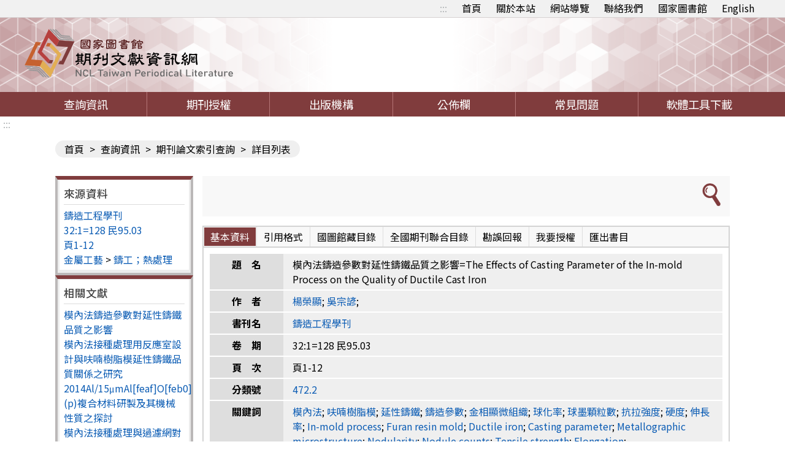

--- FILE ---
content_type: text/html;charset=UTF-8
request_url: https://tpl.ncl.edu.tw/NclService/JournalContentDetail?SysId=A06094403
body_size: 92049
content:







<!-- 當前項目地址 -->


<!doctype html>
<html
	lang="zh-Hant-TW">
<head>
<meta charset="UTF-8" name="viewport"
	content="width=device-width, initial-scale=1">
<meta http-equiv="Content-Type" content="text/html;charset=UTF-8">
<title>
		
		
			
			期刊篇目查詢-詳情
		
	</title>
<meta charset="UTF-8">
<meta http-equiv="X-UA-Compatible" content="ie=edge">
<meta name="viewport" content="width=device-width, initial-scale=1.0">
<link href='/NclService/headerImg?type=icon&path=main'
	rel='SHORTCUT ICON' />

<link rel="stylesheet" href='/NclService/css/style.css'>
<link rel="stylesheet" href='/NclService/css/RWD.css'>
<link rel="stylesheet" href='/NclService/css/general_rwd.css'>


<link rel="stylesheet" href='/NclService/css/general.css'>
<link rel="stylesheet" href='/NclService/css/slick/slick.css'>
<link rel="stylesheet" href='/NclService/css/slick/slick-theme.css'>
<style type="text/css">
/*-------------------- 無障礙::: ---------------------*/
	a.accessibility { color:#b1b4b6 !important; }
	
	a.accessibility {
		padding: 0 5px;
	}
	
	a.accessibility.to-main {
		opacity: 0;
	}
	
	a.accessibility.to-main:focus {
		opacity: 1;
	}
	.authorizeToNote {
	    color: red;
	}
</style>
<script  type="text/javascript"
	src='/NclService/js/plugin/jquery-3.5.0.min.js'></script>
	<script  type="text/javascript"
	src='/NclService/js/plugin/jquery-migrate-3.3.2.min.js'></script>
	<script  type="text/javascript"

	src='/NclService/js/plugin/jquery-ui-1.13.3.min.js'></script>
<script  type="text/javascript"
	src='/NclService/js/plugin/jquery-ui-timepicker-addon.js'></script>
<script  type="text/javascript"
	src='/NclService/js/plugin/jqcloud.min.js'></script>
<script  type="text/javascript"
	src='/NclService/js/plugin/jquery.form.js'></script>
<script  type="text/javascript"
	src='/NclService/js/plugin/jquery.validate.js'></script>
<script  type="text/javascript"
	src='/NclService/js/plugin/slick.min.js'></script>
<script  type="text/javascript"
	src='/NclService/js/toastr.min.js'></script>
<script  type="text/javascript"
	src='/NclService/js/slick.min.js'></script>




<!-- Global site tag (gtag.js) - Google Analytics -->
<script 
	src="https://www.googletagmanager.com/gtag/js?id=G-5YLF33NNRW"></script>
<script>
	window.dataLayer = window.dataLayer || [];
	function gtag() {
		dataLayer.push(arguments);
	}
	gtag('js', new Date());

	gtag('config', 'G-5YLF33NNRW');
</script>



<script  type="text/javascript" src='/NclService/js/style.js'></script>
<script  type="text/javascript" src='/NclService/js/util.js'></script>
<script   type="text/javascript" src='/NclService/js/land.js'></script>
<script  type="text/javascript"
	src='/NclService/js/fontawesome-all.js'></script>

<script  type="text/javascript"
	src='/NclService/template/js/validataForm.js'></script>
<script  type="text/javascript"
	src='/NclService/js/speechSynthesis.js'></script>
<script  type="text/javascript"
	src='/NclService/js/accessibility.js'></script>
<!-- 無障礙用 -->
<script>
	$(function(){
		//無障礙加入另開視窗文字
		var aArry = $('a[target=_blank]');
		var btnExtendSearchArry = $('button[onclick*="extendSearch"]');
		var aWindowOpenArry = $('a[onclick*="window.open"]');
		
		$(aArry).each(function(){
			var title = $(this).attr('title');
			$(this).attr('title',title + '(另開視窗)');
		});

		$(btnExtendSearchArry).each(function(){
			var title = $(this).attr('title');
			$(this).attr('title',title + '(另開視窗)');
		});

		$(aWindowOpenArry).each(function(){
			var title = $(this).attr('title');
			$(this).attr('title',title + '(另開視窗)');
		});

		//後分類隱藏
		if($('.classification').length==0)
	    	$('menu .classification-rwd').hide();
	});
		
</script>
	
</head>

<body>
	<noscript>
		<span>您的瀏覽器不支援或未開啟JavaScript功能，將無法正常使用本系統，請開啟瀏覽器JavaScript功能，以利系統順利執行。</span>
	</noscript>
	




	


<div class="important-text important-on" style='display:none' >
	<a href='javascript:void(0)' class='important-button button-on' title="返回">返回</a>
	<div class="light-box-table">
		
		
	</div>
</div>
	<div id="validDiv"></div>
	<span id='baseHref' style='display: none'>/NclService/</span>
	<input id='siteDateFormat' type='hidden' value="Minguo" />
	<header>
		



<div class="top-button">
	<div class="rwd-top-menu">
		<span><i class="fas fa-link"></i></span> <a href="javascript:void(0)" title="快速連結">快速連結</a>
	</div>
	<div class="fast-link">
		<a href='#altC' class="accessibility to-main" title="跳到主要內容" tabindex="1">跳到主要內容</a>
		<a href='#altU' class="accessibility" accesskey="U" id="altU" title="上方功能區塊" tabindex="2">:::</a>
		<a href="/NclService/" title="首頁">首頁</a>
		<a href="/NclService/aboutSite" title="關於本站">關於本站</a>
		<a href="/NclService/siteMap" title="網站導覽">網站導覽</a> <a
			href="mailto:nclper@ncl.edu.tw" title="聯絡我們" >聯絡我們</a> <a
			href="https://www.ncl.edu.tw/" target="_blank" title="國家圖書館">國家圖書館</a>
			
			
			
			<a href="/NclService/changeLang?lang=en" title="英文版">English</a>
			
			
			
	</div>
</div>
<div class="logo">
	<h1>
		<a href="/NclService/" title="回首頁"> <img
			src="/NclService/img/logo.svg" alt="期刊文獻網" />
		</a>
	</h1>
</div>
	</header>

	<menu>
		


<a href="javascript:void(0);" class="rwd-menu" > <img src="img/hamburger.png" alt="">
</a>


<a href="javascript:void(0);" class="classification-rwd" title="開啟查詢結果分析" >開啟查詢結果分析</a>



<ul>
	<li><a href="/NclService/" title="查詢資訊" >查詢資訊</a>
		<ul class="item">
			<li><a href="/NclService/JournalQuery" title="期刊論文索引（找篇目）" >期刊論文索引（找篇目）</a></li>
 			<li><a href="/NclService/nestedPage" title="指令檢索" >指令檢索</a></li>
			<li><a href="/NclService/journalguide" title="期刊指南（找期刊）" >期刊指南（找期刊）</a></li>
			<li><a href="/NclService/hongkongAndMacauJournalQuery/query" title="近代 (1853-1979年) 港澳華文期刊索引" >近代 (1853-1979年) 港澳華文期刊索引</a></li>
			<li><a href="/NclService/mainlandJournalQuery/query" title="漢學中心典藏大陸期刊論文索引" >漢學中心典藏大陸期刊論文索引</a></li>
			<li><a href="/NclService/chineseCultureQuery" title="中國文化研究論文目錄" >中國文化研究論文目錄</a></li>
			<li><a href="/NclService/journalBrowse" title="期刊瀏覽" >期刊瀏覽</a></li>
			<li><a href="/NclService/queryhistory" title="檢索歷程" >檢索歷程</a></li>
			
		</ul></li>
	<!-- 	<li><a href="/chineseCultureQuery">中國文化</a></li> -->
	<li><a href="/NclService/journalAuthority" title="期刊授權" >期刊授權</a></li>
	<li><a href="/NclService/publicationOrg" title="出版機構" >出版機構</a></li>
	<li><a href="/NclService/newsList" title="公佈欄" >公佈欄</a></li>
	<li><a href="/NclService/question" title="常見問題" >常見問題</a></li>
	<li><a href="/NclService/toolsDownload" title="軟體工具下載" >軟體工具下載</a></li>
</ul>

	</menu>

	<main class=''>
		<a href='#altC' class="accessibility" accesskey="C" id="altC" title="中央內容區塊">:::</a>
		
			







<div class="inner-page">
	<div class="breadcrumbs">
		
		
		

		<a href="/NclService/" title="首頁">首頁</a> &gt;  <a href="/NclService/JournalQuery" title="查詢資訊">查詢資訊</a>
		&gt; <a href="/NclService/JournalQuery" title="期刊論文索引查詢">期刊論文索引查詢</a> &gt;
		
		<span>詳目列表</span>
	</div>

	<div class="inner-page-content">
		<div class="classification">
			<a href="javascript:void(0);" class="classification-rwd" href="#">查詢結果分析</a>
			<div class="classification-rwd-box">
				<div class="classification-box">
					<p>來源資料</p>
					<ul>
						<li> <a href="JournalContent?q%5b0%5d.i=%e9%91%84%e9%80%a0%e5%b7%a5%e7%a8%8b%e5%ad%b8%e5%88%8a&q%5b0%5d.f=JT" target="_blank" title="鑄造工程學刊" title="鑄造工程學刊">鑄造工程學刊 </a></li>
						<li><a href="javascript:void(0);" title="32:1=128  民95.03" title="32:1=128  民95.03">32:1=128  民95.03</a></li>
						<li><a href="javascript:void(0);" title="頁1-12" title="頁1-12">頁1-12</a></li>

						<li>
								
									
									<a href="JournalContent?q%5b0%5d.i=472&q%5b0%5d.f=CC" title="金屬工藝">金屬工藝</a>
								
							>
							
									
									<a href="JournalContent?q%5b0%5d.i=472.2&q%5b0%5d.f=CC" title="鑄工；熱處理">鑄工；熱處理</a>
								
							</li>
					</ul>
				</div>
			</div>
			<div class="classification-rwd-box">
				<div class="classification-box">
					<p>相關文獻</p>
					<ul>
						
							<li><a
								href="/NclService/JournalContentDetail?SysId=A06094403" title="模內法鑄造參數對延性鑄鐵品質之影響">模內法鑄造參數對延性鑄鐵品質之影響</a></li>
						
							<li><a
								href="/NclService/JournalContentDetail?SysId=A08004848" title="模內法接種處理用反應室設計與呋喃樹脂模延性鑄鐵品質關係之研究">模內法接種處理用反應室設計與呋喃樹脂模延性鑄鐵品質關係之研究</a></li>
						
							<li><a
								href="/NclService/JournalContentDetail?SysId=A94022426" title="2014Al/15μmAl[feaf]O[feb0](p)複合材料研製及其機械性質之探討">2014Al/15μmAl[feaf]O[feb0](p)複合材料研製及其機械性質之探討</a></li>
						
							<li><a
								href="/NclService/JournalContentDetail?SysId=A08047391" title="模內法接種處理與過濾網對於呋喃樹脂模延性鑄鐵品質之影響">模內法接種處理與過濾網對於呋喃樹脂模延性鑄鐵品質之影響</a></li>
						
							<li><a
								href="/NclService/JournalContentDetail?SysId=A96004423" title="溫度對Al-4.2Wt%Cu/0.3μmAl[feaf]O[feb0](p)複合材料機械性質之影響">溫度對Al-4.2Wt%Cu/0.3μmAl[feaf]O[feb0](p)複合材料機械性質之影響</a></li>
						
							<li><a
								href="/NclService/JournalContentDetail?SysId=A96025524" title="溫度對Al-4.2Wt%Cu/0.3 μmAl[feaf]O[feb0]複合材料機械性質之影響">溫度對Al-4.2Wt%Cu/0.3 μmAl[feaf]O[feb0]複合材料機械性質之影響</a></li>
						
							<li><a
								href="/NclService/JournalContentDetail?SysId=A02020832" title="低錳鑄鋼之淬火-回火熱處理與機械性質的關係">低錳鑄鋼之淬火-回火熱處理與機械性質的關係</a></li>
						
							<li><a
								href="/NclService/JournalContentDetail?SysId=A95026783" title="聚酯/聚乙烯纖維集合體物性之探討">聚酯/聚乙烯纖維集合體物性之探討</a></li>
						
							<li><a
								href="/NclService/JournalContentDetail?SysId=A15001351" title="高溫淬火前持溫時間對ADI微觀組織及表面硬度之影響">高溫淬火前持溫時間對ADI微觀組織及表面硬度之影響</a></li>
						
							<li><a
								href="/NclService/JournalContentDetail?SysId=A04027182" title="模內法反應室設計與呋喃樹脂模球墨鑄鐵件品質之關係">模內法反應室設計與呋喃樹脂模球墨鑄鐵件品質之關係</a></li>
						
					</ul>
				</div>
			</div>
		</div>
		<div class="inquire-content data-content">
			
			<ul class="page-list">
				<li>
					<div class="list-content" style="flex-direction: row-reverse;">
						<div class="img-button">
							

							
							<a href="javascript:void(0);" class="light-btn light-extendQuery" title="延伸查詢"> <img
								src="img/magnifier.png" alt="延伸查詢">
							</a>
						</div>
					</div>
				</li>
			</ul>

			<div class="tab-module">
				<a class="tab-mobile-active" href="#" title="頁籤選單縮合">頁籤選單縮合</a>
				<ul class="tab-option">
					<li class="active"><a href="#" title="基本資料 tab">基本資料</a></li>
					<li class="link"><a class="light-btn light-apa" href="#"
						title="引用格式 tab">引用格式</a></li>
					<li class="link">
							
					<a
						href="https://aleweb.ncl.edu.tw/F?func=find-b&request=鑄造工程學刊&find_code=WTI&adjacent=Y&local_base=TOPSEM" 
						target="_blank" title="國圖館藏目錄" target="">國圖館藏目錄</a>
						
						
						</li>
					
					<li class="link"><a
						href="https://sticnet.stpi.narl.org.tw/unicatc/ttswebx?@0:0:1:unicatq!TI=%C5%B1%B3%79%A4%75%B5%7B%BE%C7%A5%5A"
						target="_blank" title="全國期刊聯合目錄" target="_blank">全國期刊聯合目錄</a></li>
					<li class="link"><a class="light-btn light-report" href="#"
						title="勘誤回報">勘誤回報</a></li>
					<li class="link"><a class="light-btn light-authorize" href="#"
						title="我要授權">我要授權</a></li>
					<li class="link"><a class="light-btn light-export" href="#"
						title="匯出書目">匯出書目</a></li>
				</ul>
				<div class="tab-boxs">
					<div class="tab-box">
						<table class="data-detail" cellpadding="0" cellspacing="0"
							summary="模內法鑄造參數對延性鑄鐵品質之影響">
							<tr>
								<th>題　名</th>
								 <td id="articleTitle">
								  
								   
								    模內法鑄造參數對延性鑄鐵品質之影響=The Effects of Casting Parameter of the In-mold Process on the Quality of Ductile Cast Iron
								   
								   
								 
							 </td>
							</tr>
							
							
							
							
							
							<tr>
								<th>作　者</th>
								<td id="authorName">
									
										
										<a href="JournalContent?q%5b0%5d.i=%e6%a5%8a%e6%a6%ae%e9%a1%af&q%5b0%5d.f=AU" title="楊榮顯">楊榮顯</a>;									
									
										
										<a href="JournalContent?q%5b0%5d.i=%e5%90%b3%e5%ae%97%e8%ab%ba&q%5b0%5d.f=AU" title="吳宗諺">吳宗諺</a>;									
								</td>
							</tr>
							
							
							

								
								<th>書刊名</th>
								<td id="journalName"><a href="JournalContent?q%5b0%5d.i=%e9%91%84%e9%80%a0%e5%b7%a5%e7%a8%8b%e5%ad%b8%e5%88%8a&q%5b0%5d.f=JT" title="鑄造工程學刊"> 鑄造工程學刊</a></td>
							</tr>

							
								<tr>
									<th>卷　期</th>
									<td>
									
											
											
									32:1=128  民95.03
											
											
											
											</td>
								</tr>
							
							
								<tr>
									<th>頁　次</th>
									<td>頁1-12</td>
								</tr>
							
							
							
							
							
							
								<tr>								
								
									<th>分類號</th>
									<td><a href="JournalContent?q%5b0%5d.i=472.2&q%5b0%5d.f=CC" title="472.2">472.2</a></td>
								</tr>
							
							
							
								<tr>
									<th>關鍵詞</th>
									<td>
										
										
											
											<a href="JournalContent?q%5b0%5d.i=%e6%a8%a1%e5%85%a7%e6%b3%95&q%5b0%5d.f=KW" title="模內法">模內法</a>;
										
											
											<a href="JournalContent?q%5b0%5d.i=%e5%91%8b%e5%96%83%e6%a8%b9%e8%84%82%e6%a8%a1&q%5b0%5d.f=KW" title="呋喃樹脂模">呋喃樹脂模</a>;
										
											
											<a href="JournalContent?q%5b0%5d.i=%e5%bb%b6%e6%80%a7%e9%91%84%e9%90%b5&q%5b0%5d.f=KW" title="延性鑄鐵">延性鑄鐵</a>;
										
											
											<a href="JournalContent?q%5b0%5d.i=%e9%91%84%e9%80%a0%e5%8f%83%e6%95%b8&q%5b0%5d.f=KW" title="鑄造參數">鑄造參數</a>;
										
											
											<a href="JournalContent?q%5b0%5d.i=%e9%87%91%e7%9b%b8%e9%a1%af%e5%be%ae%e7%b5%84%e7%b9%94&q%5b0%5d.f=KW" title="金相顯微組織">金相顯微組織</a>;
										
											
											<a href="JournalContent?q%5b0%5d.i=%e7%90%83%e5%8c%96%e7%8e%87&q%5b0%5d.f=KW" title="球化率">球化率</a>;
										
											
											<a href="JournalContent?q%5b0%5d.i=%e7%90%83%e5%a2%a8%e9%a1%86%e7%b2%92%e6%95%b8&q%5b0%5d.f=KW" title="球墨顆粒數">球墨顆粒數</a>;
										
											
											<a href="JournalContent?q%5b0%5d.i=%e6%8a%97%e6%8b%89%e5%bc%b7%e5%ba%a6&q%5b0%5d.f=KW" title="抗拉強度">抗拉強度</a>;
										
											
											<a href="JournalContent?q%5b0%5d.i=%e7%a1%ac%e5%ba%a6&q%5b0%5d.f=KW" title="硬度">硬度</a>;
										
											
											<a href="JournalContent?q%5b0%5d.i=%e4%bc%b8%e9%95%b7%e7%8e%87&q%5b0%5d.f=KW" title="伸長率">伸長率</a>;
										
										
											
											<a href="JournalContent?q%5b0%5d.i=In-mold+process&q%5b0%5d.f=KW" title="In-mold process">In-mold process</a>;
										
											
											<a href="JournalContent?q%5b0%5d.i=Furan+resin+mold&q%5b0%5d.f=KW" title="Furan resin mold">Furan resin mold</a>;
										
											
											<a href="JournalContent?q%5b0%5d.i=Ductile+iron&q%5b0%5d.f=KW" title="Ductile iron">Ductile iron</a>;
										
											
											<a href="JournalContent?q%5b0%5d.i=Casting+parameter&q%5b0%5d.f=KW" title="Casting parameter">Casting parameter</a>;
										
											
											<a href="JournalContent?q%5b0%5d.i=Metallographic+microstructure&q%5b0%5d.f=KW" title="Metallographic microstructure">Metallographic microstructure</a>;
										
											
											<a href="JournalContent?q%5b0%5d.i=Nodularity&q%5b0%5d.f=KW" title="Nodularity">Nodularity</a>;
										
											
											<a href="JournalContent?q%5b0%5d.i=Nodule+counts&q%5b0%5d.f=KW" title="Nodule counts">Nodule counts</a>;
										
											
											<a href="JournalContent?q%5b0%5d.i=Tensile+strength&q%5b0%5d.f=KW" title="Tensile strength">Tensile strength</a>;
										
											
											<a href="JournalContent?q%5b0%5d.i=Elongation&q%5b0%5d.f=KW" title="Elongation">Elongation</a>;
										
									</td>
								</tr>
							
							
							
								<tr>
									<th>語　文</th>
									<td>中文(Chinese)</td>
								</tr>
							
														
							
							
							
							
						</table>
					</div>
				</div>
			</div>
			
			<div class="tab-module">
				<a class="tab-mobile-active" href="#" title="頁籤選單縮合">頁籤選單縮合</a>
				<ul class="tab-option">
					<li class="active"><a href="#" title="推文 tab">推文</a></li>
					<li><a href="#" title="引用網址">引用網址</a></li>
					<li><a href="#" title="引用嵌入語法 tab" target="_blank">引用嵌入語法</a></li>
				</ul>
				<div class="tab-boxs">
					<div class="tab-box">
						<ul class="no-setting">

							<li><a href="javascript:void(0);" 
								onclick="window.open('https://lineit.line.me/share/ui?url='.concat(encodeURIComponent(location.href)),'',config='width=750,height=500');" title="Line">Line</a></li>
							<li><a href="javascript:void(0);" 
								onclick="window.open('https://www.facebook.com/share.php?u=' .concat(encodeURIComponent(location.href)),'',config='width=750,height=500');" title="FB">FB</a></li>
							<li><a href="javascript:void(0);" 
								onclick="window.open('https://www.google.com/bookmarks/mark?op=edit&amp;bkmk='.concat(encodeURIComponent(location.href))+'&amp;title=模內法鑄造參數對延性鑄鐵品質之影響','',config='width=750,height=500');" title="Google bookmarks">
								Google bookmarks</a></li>
						</ul>
					</div>
					<div class="tab-box">
						
						<div class="embed">
							<span>本文的引用網址：</span> <label for="referenceUrl"></label> <input
								id="referenceUrl" type="text" readonly title="引用網址"
								value="https://tpl.ncl.edu.tw/NclService/JournalContentDetail?SysId=A06094403" />
							<button type="button" class="btn"
								onclick="copy(document.getElementById('referenceUrl'));"
								title="複製引用網址">複製引用網址</button>
						</div>
					</div>
					<div class="tab-box">
						
						<div class="embed">
							<span>本文的引用網址：</span> <label for="referenceHtml"></label> <input
								id="referenceHtml" type="text" readonly title="引用網址"
								value="&lt;a href='https://tpl.ncl.edu.tw/NclService/JournalContentDetail?SysId=A06094403'&gt;期刊文獻網&lt;/a&gt;" />
							<button type="button"
								onclick="copy(document.getElementById('referenceHtml'));"
								class="btn" title="複製引用網址">複製引用網址</button>
						</div>
					</div>
				</div>
			</div>
		</div>
	</div>
</div>
<script>
	function copy(_this)
	{
		 _this.select();
		 document.execCommand("copy");
	}
	
	function changeDetail(_this)
	{
		location.href="/NclService/JournalContentDetail?page="+$(_this).val()+"&pageSize=&orderField=&orderType=&directQuery=false&nestedSearch=false";
	}
	$('.light-authorize').click(
			function(e) {
					var BatchText = '0005914814';
							var htmlTemp = '<tr><th>1</th><th>'
									+ '模內法鑄造參數對延性鑄鐵品質之影響'
									+ '</th><th>'
									+ '鑄造工程學刊'
									+ '</th><th>'
									+ '32:1=128  民95.03'
									+ '</th><th>'
									+ '楊榮顯、吳宗諺'
									+ '</th></tr>';
						
					$(".text-color-red")
							.html("您選擇了 1 筆資料");
					$("#authorizeNumber").html(
							"申請授權筆數 1 筆")
					$("#xml_id").val(BatchText);
					$("#sysId").val(BatchText);
					$("#authorizeData").html(
							'<tr><th>編號</th>' + '<th>題　名</th>' + '<th>書刊名</th>'
									+ '<th>卷期</th>' + '<th>作者</th></tr>'
									+ htmlTemp)

			});
	$('.light-export').click(
			function(e) {
				var BatchText = '0005914814';

				$("#xml_id").val(BatchText);
				$("#sysId").val(BatchText);
			});
	function send() {
		$("#authorizeDisagree").click()
		$("#authorizeData").find("th").css({
			"white-space" : "nowrap"
		})
	}
	function alewebsearch(journalName) {
		$.ajax({
			url : "/NclService/alewebsearch?journalName=" + journalName,
			type : "get",
			contentType : false,
			processData : false,
			success : function(data) {
				if (data.status == "ok") {
					window.open(data.returnUrl); 
				} else {
				}
			}
        });
	}
</script>
		
	</main>
	<footer>
		<a href='#altZ' class="accessibility" accesskey="Z" id="altZ" title="頁尾內容資料呈現">:::</a>
		



<div class="footer-logo">
	<img src="/NclService/img/footer-logo.png" alt="NCLLOGO">
</div>
<div class="footer-text">
	<div class="img-link">
		<a href="https://www.youtube.com/channel/UC1ZTP3hdBYdkBsssZzVZPfA"
			target="_blank" title="youtube"> <img
			src="/NclService/img/footer-icon-3.png" alt="youtube">
		</a> <a href="https://www.facebook.com/ncl.tw/?ref=hl" target="_blank"
			title="facebook"> <img
			src="/NclService/img/footer-icon-4.png" alt="facebook">
		</a> 
	</div>
	<div class="text-link">
		<a href="/NclService/privacy"
			title="隱私權保護政策">隱私權保護政策</a> <a
			href="/NclService/infoSecurity"
			title="資訊安全政策">資訊安全政策</a> <a
			href="/NclService/govOpenData"
			title="政府網站資料開放宣告">政府網站資料開放宣告</a> <a
			href="/NclService/servicePhone"
			title="服務電話">服務電話</a> <a
			href="/NclService/copyrightStatement"
			title="版權聲明">版權聲明</a>
	</div>
	<ul>
		<li>本館地址：100201臺北市中正區中山南路20號</li>
		<li>總機：(02)2361-9132</li>
		<li>傳真：(02)2311-0155</li>
		<li>國家圖書館著作權聲明 © All rights reserved.</li>
		<li></li>
	</ul>
	<a
			href="https://accessibility.moda.gov.tw"
			title="無障礙標章"> <img src="/NclService/img/AccessA.jpg"
			width="88" height="31" alt="無障礙標章">
		</a>
</div>
<div class="footer-QR">
	<img src="/NclService/img/footer-QRCODE.png"
		alt="期刊文獻網 QR Code">
</div>

	</footer>
</body>
</html>
<!-- 匯出查詢結果彈出視窗 start -->
<div class="light-box light-promote-box" box-width="700">
	<div style="width: 700px;">
		<div class="title">
			<span>推廣本站</span>
			<button type="button" class="close" title="關閉引用格式彈出視窗">關閉引用格式彈出視窗</button>
		</div>
		<div class="content">
			<div class="tab-box">
				
				<div class="embed">
					<a href='https://tpl.ncl.edu.tw/NclService'><img src='https://tpl.ncl.edu.tw/NclService/img/logo.svg' alt="期刊文獻網"></a>
					    </br> <span>本文的引用網址：</span> <input id="referenceHtml" type="text" readonly title="引用網址"
						value="&lt;a href='https://tpl.ncl.edu.tw/NclService'&gt;&lt;img src='https://tpl.ncl.edu.tw/NclService/img/logo.svg' alt='期刊文獻網'   title='期刊文獻網'&gt;&lt;/a&gt;" />
				</div>
			</div>
		</div>
		<div class="box-btns">
			<button type="button" class="btn close" title="關閉引用格式彈出視窗">關閉視窗</button>
		</div>
	</div>
</div>

	<form id="journalContextExportForm" name="journalContextExportForm" action="/NclService/JournalContentExport" method="POST" onsubmit="return checkRegistration()">
		<input id="xml_id" name="xml_id" type="hidden" value=""/>
		<div class="light-box light-export-box" box-width="400">
			<div>
				<div class="title">
					<span>匯出查詢結果</span>
					<button type="button" class="close" title="關閉引用格式彈出視窗">關閉引用格式彈出視窗</button>
				</div>
				<div class="content">
					<p class="text-color-red"></p>
					<div class="fill-data">
						<label for="export-item">排序：</label>
						<select id="export-item" name="orderTypeAndorderDirection">
							<option value="MainTitle_sort#asc">篇名(升冪)</option>
							<option value="AuthorName_sort#asc">作者(升冪)</option>
							<option value="JournalName_sort#asc">刊名(升冪)</option>
							<option value="PublicationDate_sort#asc">出版年月(升冪)</option>
							<option value="MainTitle_sort#desc">篇名(降冪)</option>
							<option value="AuthorName_sort#desc">作者(降冪)</option>
							<option value="JournalName_sort#desc">刊名(降冪)</option>
							<option value="PublicationDate_sort#desc">出版年月(降冪)</option>
						</select>
					</div>
					<div class="fill-data">
						<label for="item-type">欄位格式：</label> <select name="item-type"
							id="item-type"
							onchange="$('.item-type-options').css('display', parseInt($('#item-type').val()) === 2 ? 'flex' : 'none');
					if(parseInt($('#item-type').val())===2)$('#referenceBib').val('');">
							<option value="1">請選擇</option>
							<option value="2">選擇欄位</option>
						</select>
					</div>

					<div class="fill-data item-type-options">
						<label class="check-box" for="titleCheck1"> 
							<input id="titleCheck1" name="titleCheck" type="checkbox" value="true" checked="checked"/><input type="hidden" name="_titleCheck" value="on"/>
						 	<span>篇名</span>
						</label> 
						<label class="check-box" for="authorCheck1"> 
							<input id="authorCheck1" name="authorCheck" type="checkbox" value="true" checked="checked"/><input type="hidden" name="_authorCheck" value="on"/> 
							<span>作者</span>
						</label> 
						<label class="check-box" for="journalNameCheck1"> 
							<input id="journalNameCheck1" name="journalNameCheck" type="checkbox" value="true" checked="checked"/><input type="hidden" name="_journalNameCheck" value="on"/> 
							<span>刊名</span>
						</label> 
						<label class="check-box" for="volumeCheck1"> 
							<input id="volumeCheck1" name="volumeCheck" type="checkbox" value="true" checked="checked"/><input type="hidden" name="_volumeCheck" value="on"/> 
							<span>卷期</span>
						</label> 
						<label class="check-box" for="publicationDateCheck1"> 
							<input id="publicationDateCheck1" name="publicationDateCheck" type="checkbox" value="true" checked="checked"/><input type="hidden" name="_publicationDateCheck" value="on"/> 
							<span>出版年月</span>
						</label> 
						<label class="check-box" for="pageNoCheck1"> 
							<input id="pageNoCheck1" name="pageNoCheck" type="checkbox" value="true" checked="checked"/><input type="hidden" name="_pageNoCheck" value="on"/> 
							<span>頁　次</span>
						</label> 
						<label class="check-box" for="langCheck1"> 
							<input id="langCheck1" name="langCheck" type="checkbox" value="true" checked="checked"/><input type="hidden" name="_langCheck" value="on"/> 
							<span>資料語文</span>
						</label> 
						<label class="check-box" for="contentCheck1"> 
							<input id="contentCheck1" name="contentCheck" type="checkbox" value="true" checked="checked"/><input type="hidden" name="_contentCheck" value="on"/> 
							<span>內容註</span>
						</label> 
						<label class="check-box" for="keywordsCheck1"> 
							<input id="keywordsCheck1" name="keywordsCheck" type="checkbox" value="true" checked="checked"/><input type="hidden" name="_keywordsCheck" value="on"/> 
							<span>關鍵詞</span>
						</label> 
						<label class="check-box" for="chiSummaryCheck1"> 
							<input id="chiSummaryCheck1" name="chiSummaryCheck" type="checkbox" value="true" checked="checked"/><input type="hidden" name="_chiSummaryCheck" value="on"/> 
							<span>中文摘要</span>
						</label> 
						<label class="check-box" for="engSummaryCheck1"> 
							<input id="engSummaryCheck1" name="engSummaryCheck" type="checkbox" value="true" checked="checked"/><input type="hidden" name="_engSummaryCheck" value="on"/> 
							<span>英文摘要</span>
						</label> 
						<label class="check-box" for="newElecDocCheck1">  
							<input id="newElecDocCheck1" name="newElecDocCheck" type="checkbox" value="true" checked="checked"/><input type="hidden" name="_newElecDocCheck" value="on"/> 
							<span>全文連結</span>
						</label>
					</div>
					<div class="fill-data">
						<label for="exportType">輸出格式：</label>
						<select id="exportType" name="exportType" onchange="$(&#39;#referenceBib&#39;).val(&#39;&#39;);$(&#39;#item-type&#39;).val(&#39;2&#39;);$(&#39;#item-type&#39;).change();">
							<option value="">請選擇</option>
							<option value="TXT">TXT</option>
							<option value="CSV">CSV</option>
							<option value="ENDNOTE">ENDNOTE</option>
							<option value="REFWORKS">REFWORKS</option>
							<option value="ODS">ODS</option>
						</select>
					</div>
					<div class="fill-data">
						<label for="referenceBib">參考書目：</label>
						<select id="referenceBib" name="referenceBib" onchange="$(&#39;#exportType&#39;).val(&#39;&#39;);$(&#39;#item-type&#39;).val(&#39;1&#39;);$(&#39;#item-type&#39;).change();">
							<option value="">請選擇</option>
							<option value="APA">APA</option>
							<option value="Chichago">Chichago</option>
							<option value="MLA">MLA</option>
						</select>
					</div>
				</div>
				<div class="box-btns">
					<button type="button" class="btn close" title="關閉匯出查詢結果彈出視窗">關閉</button>
					<button type="submit" class="btn" title="確認送出匯出查詢結果表單">確定</button>
				</div>
			</div>
		</div>
	<div>
<input type="hidden" name="_csrf" value="d77bed94-9aca-49f6-9aba-029603df35e9" />
</div></form>
	<script>
	function checkRegistration()
	{
		var referenceBib=$("#referenceBib").val();
		var exportType=$("#exportType").val();
		if(exportType=='' && referenceBib=='' )
		{
			alert('請選擇輸出格式或是參考書目');
			return false;
			
		}
		var length=$(".item-type-options").find("input[type=checkbox]:checked").length;
		if(exportType!='' && length==0)
		{
			alert('請選擇欄位格式');
			return false;
			
		}
		return true;
		
		
	}
	</script>



<!-- 中國文化 匯出查詢彈出視窗 start -->

<!-- 中國文化 匯出查詢彈出視窗 end -->

<!-- 同意授權彈出視窗 start -->
<div class="light-box light-authorize-box" box-width="400">
	<div>
		<div class="title">
			<span>我願授權</span>
			<button type="button" class="close" title="關閉引用格式彈出視窗">關閉引用格式彈出視窗</button>
		</div>
		<div class="content">
			<p>我同意授權國家圖書館將本人著作予以進行數位化典藏、重製、透過網路公開傳輸、授權讀者下載、列印等行為。</p>

		</div>
		<div class="box-btns">
			<button id="authorizeAgree" type="button" onclick="send()"
				class="btn light-btn light-letterOfAuthorization" title="確定同意授權">確定</button>
			<button id="authorizeDisagree" type="button" class="btn close"
				title="取消同意授權">取消</button>
		</div>
	</div>
</div>
<!-- 同意授權彈出視窗 end -->

<!-- 授權同意書 start -->
<form id="personalAgreeForm" name="personalAgreeForm" action="/NclService/JournalContentDetail?SysId=A06094403" method="post" enctype="multipart/form-data">
	<div class="light-box light-letterOfAuthorization-box" box-width="700">
		<div style="width: 700px;">
			<div class="title">
				<span>我願授權</span>
				<button type="button" class="close" title="關閉引用格式彈出視窗">關閉引用格式彈出視窗</button>
			</div>
			<div class="content">
				<p>當您簽署個人著作授權同意書時，表示您已閱讀、瞭解本同意書之所有內容。並保證同意書上所列之論文為本人自行創作，有權依本授權同意書內容進行各項授權，且擔保未侵害任何第三人之智慧財產權。</p>
				<p>個人著作授權</p>
				<hr>
				<p id="authorizeNumber"></p>
				<table class="data-detail" cellpadding="0px" cellspacing="2px"
					summary="個人著作授權同意書">
					<tbody id="authorizeData">
					</tbody>
				</table>
				<label for="sysId"> <input id="sysId" name="sysId"
					style="display: none;">
				</label>
				<p>(* 表示必備欄位)</p>
				<div>
					<label for="name">* 姓名：</label> <input id="name" name="name" type="text" value=""/>
				</div>
				<div>
					<label for="phone">* 電話：</label> <input id="phone" name="phone" type="text" value=""/>
				</div>
				<div>
					<label for="email">* 電子郵件：</label> <input id="email" name="email" type="text" value=""/>請確實填寫Email
				</div>
				<div>
					<label for="description">備註：</label> <input id="description" name="description" type="text" value=""/>
				</div>
				<div>
					<label for="upload">上傳檔案：</label> <input id="upload" name="upload" type="file" value=""/>可上傳個人著作之檔案
				</div>
				<p class="authorizeToNote">※上傳檔名請使用"英文大小寫"或"數字"</p>
				<br>
				<div>
					輸入您在下圖中看到的字元
				
					



<div>
	
	
		<label>* 驗證碼：
		<input id="codeNumber" name="validataInput" title="驗證碼" 
			placeholder="" /> 
		</label>
	
		<a
		href="javascript:void(0);" class="verify-img"
		title='驗證碼'> <img
		alt=""
		src='/NclService/validata/image' class="randImage">
	</a> <a class="voice" href="javascript:void(0)"
		title='播放語音驗證碼'
		onclick="playValid('/NclService/validata/getRand', '');">
		<img style='width: 5%'
		src='/NclService/template/img/sound.svg'
		alt='播放語音驗證碼圖片' />
	</a> <br/><a class="refresh" title='重新產生驗證碼'
		href="javascript:void(0);"
		onclick="loadimage2('/NclService/validata/image', '/NclService/validata/getRand');">
		<img style='width: 5%'
		src='/NclService/template/img/Renew.svg' alt="" /> 重新產生驗證碼
	</a>

</div>
<script type="text/javascript"
	src='/NclService/template/js/validata.js'></script>
				</div>
			</div>
			<div class="box-btns">
				<button id="closeAgree" type="button" class="btn close"
					title="取消同意授權">取消</button>
				<button type="button" onclick="saveAuthorize()" class="btn"
					title="確定同意授權">確定</button>
			</div>
		</div>
	</div>
	<script>
		function saveAuthorize(e) {
			var temp = new FormData($("#personalAgreeForm")[0]);
// 			if ($("#name").val() != "" && $("#phone").val() != ""
// 					&& $("#email").val() != "" && $("#codeNumber").val() != "") {
				$.ajax({
					url : "/NclService/personalAgree",
					type : "post",
					data : temp,
					contentType : false,
					processData : false,
					success : function(data) {
						var status = data.status;
						var message = data.message;
						if (status == "fail") {
							$(".refresh").trigger('click');
							alert(message)
							$("#upload").val("");
						} else {
							$("#closeAgree").click();
							alert("授權申請成功");
							$(".refresh").trigger('click');
							
						}
					}
				});
// 			}
		}
	</script>
<div>
<input type="hidden" name="_csrf" value="d77bed94-9aca-49f6-9aba-029603df35e9" />
</div></form>

<!-- 授權同意書 end -->


	<div class="light-box light-apa-box" box-width="700">
		<div style="width: 700px;">
			<div class="title">
				<span>引用格式</span>
				<button type="button" class="close" title="關閉引用格式彈出視窗">關閉引用格式彈出視窗</button>
			</div>
			<div class="content">
				<ul>
					<li>
						<p class="text-strong">APA Style：</p>
						<p class="font-size-s">楊榮顯、吳宗諺 (2006) 。模內法鑄造參數對延性鑄鐵品質之影響。鑄造工程學刊，1-12。</p>
					</li>
					<li>
						<p class="text-strong">Chicago Style：</p>
						<p class="font-size-s">楊榮顯、吳宗諺 。〈模內法鑄造參數對延性鑄鐵品質之影響〉。《鑄造工程學刊》32:1=128  民95.03 :1-12。</p>
					</li>
					<li>
						<p class="text-strong">MLA Style：</p>
						<p class="font-size-s">楊榮顯、吳宗諺。〈模內法鑄造參數對延性鑄鐵品質之影響〉。《鑄造工程學刊》，32:1=128  民95.03，頁1-12。</p>
					</li>
				</ul>
			</div>
			<div class="box-btns">
				<button type="button" class="btn close" title="關閉引用格式彈出視窗">關閉視窗</button>
			</div>
		</div>
	</div>

	<form id="errorReportForm" name="errorReportForm" action="/NclService/errorReport" method="POST">
		<div class="light-box light-report-box" box-width="550">
			<div style="width: 550px;">
				<div class="title">
					<span>勘誤回報</span>
					<button type="button" class="close" title="關閉引用格式彈出視窗">關閉引用格式彈出視窗</button>
				</div>
				<div class="content">
					<p class="font-size-s text-color-red">為維護整個期刊文獻網資料之正確性，請將需更新的欄位資料填妥，按下寄出，我們會盡速為您處理。</p>
					<p>* 表示必備欄位</p>
					<div class="fill-data">
						<label for="errorReportName">* 姓名：</label>
						<input id="errorReportName" name="name" type="text" value=""/>
					</div>
					<div class="fill-data">
						<label for="errorReportEmail">* Email：</label>
						<input id="errorReportEmail" name="email" type="text" value=""/>
					</div>
					<div class="fill-data">
						<label for="errorReportPhone">* 電話：</label>
						<input id="errorReportPhone" name="phone" type="text" value=""/>
					</div>

					<p class="text-strong">修正的欄位資料</p>
					<table class="data-detail" cellpadding="0" cellspacing="0"
						summary="勘誤回報修正的欄位資料">
						<tbody>
							<tr>
								<th>系統編號</th>
								<td>0005914814</td>
								<input id="xmlId" name="xmlId" value="0005914814" type="hidden" value=""/>
							</tr>
							<tr>
								<th>刊名</th>
								<td>鑄造工程學刊</td>
							</tr>
							<tr>
								<th>主要題名</th>
								<td>模內法鑄造參數對延性鑄鐵品質之影響</td>
							</tr>
						</tbody>
					</table>

					<div class="fill-data">
						<label for="reportContent">* 錯誤描述：</label>
						<textarea id="reportContent" name="reportContent">
</textarea>
					</div>
					<div class="fill-data">
						



<div>
	
	
		<label>* 驗證碼：
		<input id="codeNumber" name="validataInput" title="驗證碼" 
			placeholder="" /> 
		</label>
	
		<a
		href="javascript:void(0);" class="verify-img"
		title='驗證碼'> <img
		alt=""
		src='/NclService/validata/image' class="randImage">
	</a> <a class="voice" href="javascript:void(0)"
		title='播放語音驗證碼'
		onclick="playValid('/NclService/validata/getRand', '');">
		<img style='width: 5%'
		src='/NclService/template/img/sound.svg'
		alt='播放語音驗證碼圖片' />
	</a> <br/><a class="refresh" title='重新產生驗證碼'
		href="javascript:void(0);"
		onclick="loadimage2('/NclService/validata/image', '/NclService/validata/getRand');">
		<img style='width: 5%'
		src='/NclService/template/img/Renew.svg' alt="" /> 重新產生驗證碼
	</a>

</div>
<script type="text/javascript"
	src='/NclService/template/js/validata.js'></script>
					</div>	
				</div>
				<div class="box-btns">
					<button type="button" class="btn close" title="關閉引用格式彈出視窗">關閉視窗</button>
					<button type="button" onclick="report();" class="btn"
						title="送出勘誤回報表單">送出</button>
				</div>
			</div>
		</div>
		<script>
			function report(e) {

				var form = $("form[name='errorReportForm']");
				var options = {
					url : '/NclService/errorReport',
					type : 'POST',
					dataType : "json",
					success : function(json) {
						var status = json.status;
						var message = json.message;
						alert(message);
						if (status == 'ok') {
							$('.light-report-box').css('display', 'none');
							$(".refresh").trigger('click');
						} else {
							$(".refresh").trigger('click');
						}

					}
				}
				form.ajaxSubmit(options);
			}
		</script>
	<div>
<input type="hidden" name="_csrf" value="d77bed94-9aca-49f6-9aba-029603df35e9" />
</div></form>


<div class="light-box light-apa-box" box-width="700">
	<div style="width: 700px;">
		<div class="title">
			<span>引用格式</span>
			<button type="button" class="close" title="關閉引用格式彈出視窗">關閉引用格式彈出視窗</button>
		</div>
		<div class="content">
			<ul>
				<li>
					<p class="text-strong">APA Style：</p>
					<p class="font-size-s">楊榮顯、吳宗諺 (2006) 。模內法鑄造參數對延性鑄鐵品質之影響。鑄造工程學刊，1-12。</p>
				</li>
				<li>
					<p class="text-strong">Chicago Style：</p>
					<p class="font-size-s">楊榮顯、吳宗諺 。〈模內法鑄造參數對延性鑄鐵品質之影響〉。《鑄造工程學刊》32:1=128  民95.03 :1-12。</p>
				</li>
				<li>
					<p class="text-strong">MLA Style：</p>
					<p class="font-size-s">楊榮顯、吳宗諺。〈模內法鑄造參數對延性鑄鐵品質之影響〉。《鑄造工程學刊》，32:1=128  民95.03，頁1-12。</p>
				</li>
			</ul>
		</div>
		<div class="box-btns">
			<button type="button" class="btn close" title="關閉引用格式彈出視窗">關閉視窗</button>
		</div>
	</div>
</div>


<div class="light-box light-otherlink-box" box-width="700">
	<div style="width: 700px;">
		<div class="title">
			<span>臺灣人文及社會科學引文索引資料庫</span>
			<button type="button" class="close" title="關閉引用格式彈出視窗">關閉引用格式彈出視窗</button>
		</div>
		<div class="content">
			<div class="tab-box">



				<div class="embed">
					<a href="http://192.83.186.15" target="_blank"><img
						src="http://tci.ncl.edu.tw/gs32/thssjcncl/image/promote.gif"
						alt="臺灣人文及社會科學引文索引資料庫" title="臺灣人文及社會科學引文索引資料庫"></a> <br>
					<!DOCTYPE html PUBLIC "-//W3C//DTD XHTML 1.0 Transitional//EN" "http://www.w3.org/TR/xhtml1/DTD/xhtml1-transitional.dtd">
					<html xmlns="http://www.w3.org/1999/xhtml">
<head>
<meta http-equiv="Content-Type" content="text/html; charset=utf8" />
<title>臺灣人文及社會科學引文索引資料庫</title>

</head>
<body>

	<script>
		function newsearch() {
			ncls = document.getElementById("nclsearch").value;
			if (ncls == "") {
				alert("請輸入搜尋關鍵字");
				document.getElementById("nclsearch").focus();
			} else {
				ncls = encodeURI(ncls);
				window
						.open("http://tci.ncl.edu.tw/cgi-bin/gs32/gsweb.cgi?o=d&gourl=/cgi-bin/gs32/gsweb.cgi/tcisearch_opt1_search?s=%22"
								+ ncls + "%22.&searchmode=basic");
			}
		}
		function keypresssearch(event, msg) {
			evt = event || window.event;
			var code = evt.keyCode
			if (code == 13) {
				ncls = document.getElementById("nclsearch").value;
				if (ncls) {
					ncls = encodeURI(ncls);
					window
							.open("http://tci.ncl.edu.tw/cgi-bin/gs32/gsweb.cgi?o=d&gourl=/cgi-bin/gs32/gsweb.cgi/tcisearch_opt1_search?s=%22"
									+ ncls + "%22.&searchmode=basic");
				} else {
					alert("請輸入搜尋關鍵字");
					document.getElementById("nclsearch").focus();
				}
			}
		}
	</script>
	<p align="center"
		style="border: 1px solid #C0C0C0; padding: 3px; width: 230px; padding: 5px 5px 5px 5px">
		<label for="nclsearch"> <input type=text id="nclsearch"
			name="nclsearch" style="width: 150px;"
			onclick="keypresssearch(event,'123')"
			onkeypress="keypresssearch(event,'123')" align="absmiddle"></label> <input
			value="查詢" type="button" onclick="newsearch()"
			onkeypress="newsearch()"
			style="border: 1px solid #C0C0C0; background-color: #CCCCCC;"
			align="absmiddle">

	</p>

</body>
					</html>

				</div>
			</div>
		</div>
		<div class="box-btns">
			<button type="button" class="btn close" title="關閉引用格式彈出視窗">關閉視窗</button>
		</div>
	</div>
</div>





<!-- 臺灣期刊論文索引系統系統簡介彈出視窗 start -->
<div class="light-box light-extendQuery-box" box-width="700">
	<input type="hidden" name="extendquerytitle" /> <input type="hidden"
		name="extendqueryauthor" /> <input type="hidden"
		name="extendquerymaintitle" />
	<div>
		<div class="title">
			<span>延伸查詢</span>
			<button type="button" class="close" title="關閉引用格式彈出視窗">關閉引用格式彈出視窗</button>
		</div>
		<div class="content">
			<select name="extendquerytype" title="選擇查詢總類">
				<option value="author">以作者查詢</option>
				<option value="title">以刊名查詢</option>
				<option value="maintitle">以篇名查詢</option>
			</select>
		</div>
		<div class="content querycontent">
			<select name="title" style="display: none;" title="以刊名查詢">
				<option
					value="https://aleweb.ncl.edu.tw/F/?func=find-b&request=[刊名]">
					國家圖書館館藏</option>
				<option value="https://scholar.google.com.tw/scholar?q=[刊名]">
					館外資源：Google Scholar</option>
			</select> <select name="author" style="display: none;" title="以作者查詢">
				<option
					value="https://aleweb.ncl.edu.tw/F/?func=find-b&request=[作者]&find_code=WAU">
					國家圖書館館藏</option>
				<option
					value="https://ndltd.ncl.edu.tw/cgi-bin/gs32/gsweb.cgi?o=dnclcdr&s=[作者].au">
					臺灣博碩士論文</option>
				<option
					value="http://192.83.186.170/search~S10*cht/?searchtype=a&searcharg=[作者]">
					全國圖書書目資訊網</option>
				<option value="https://scholar.google.com.tw/scholar?q=[作者]">
					館外資源：Google Scholar</option>
			</select> <select name="maintitle" style="display: none;" title="以篇名查詢">
				<option value="https://scholar.google.com.tw/scholar?q=[篇名]">
					館外資源：Google Scholar</option>
			</select>
		</div>
		<div class="box-btns">
			<button type="button" onclick="extendSearch()" class="btn"
				title="查詢">查詢</button>
			<button type="button" class="btn close" title="取消">取消</button>
		</div>
	</div>
</div>
<script>
	var _select;
	var _selectName;
	
	$('.light-extendQuery').click(
			function(e) {
				// 		$(this).parent().parent().text();
				var articleTitle = $(this).parent().parent().find(
						".articleTitle").text().trim()==""?
								$("main").find("#articleTitle").text().trim():
									$(this).parent().parent()
									.find(".articleTitle").text().trim();
				var authorName = $(this).parent().parent().find(".authorName")
						.text().trim()==""?
								$("main").find("#authorName").text().trim():
									$(this).parent().parent()
									.find(".authorName").text().trim();
				var journalName = $(this).parent().parent()
						.find(".journalName").text().trim()==""?
								$("main").find("#journalName").text().trim():
							$(this).parent().parent()
							.find(".journalName").text().trim();
				$("input[name=extendquerytitle]").val(journalName);
				$("input[name=extendqueryauthor]").val(authorName);
				$("input[name=extendquerymaintitle]").val(articleTitle);
				$("select[name=extendquerytype]").val("maintitle");
				$("select[name=extendquerytype]").trigger("change");
			});

	$("select[name=extendquerytype]").change(function(e) {
		var type = $(this).val();
		$(".querycontent").find("select").each(function() {
			var name = $(this).attr("name");
			if (name == type)
			{
				_select=$(this);
				_selectName=type;
				$(this).show();
			}
			else
				$(this).hide();

		});

	});

	function extendSearch() {
		var replaceName="";
		var replaceValue="";
		if(_selectName=='author')
		{
			replaceValue=$("input[name=extendqueryauthor]").val();
			replaceName="[作者]";
		}
		else if (_selectName=='title')
		{
			replaceValue=$("input[name=extendquerytitle]").val();
			replaceName="[刊名]";
		}
		else
		{
			replaceValue=$("input[name=extendquerymaintitle]").val();
			replaceName="[篇名]";
		}
		var url =_select.val();
		url=url.replace(replaceName,replaceValue);
		window.open(url, '_blank');
	}
</script>
				




<!-- 臺灣期刊論文索引系統系統簡介彈出視窗 start -->
<div class="light-box light-browse-box" box-width="700">
	<div>
		<div class="title">
			<span>13</span>
			<button type="button" class="close" title="關閉引用格式彈出視窗">關閉引用格式彈出視窗</button>
		</div>
		<div class="content">
			

		</div>
	</div>
</div>

				

	
		






<!-- 臺灣期刊論文索引系統系統簡介彈出視窗 start -->
<div class="light-box light-JournalQuery-box" box-width="700">
        <div>
            <div class="title">
                <span>臺灣期刊論文索引系統</span>
                <button type="button" class="close" title="關閉引用格式彈出視窗">關閉引用格式彈出視窗</button>
            </div>
            <div class="content">
                <p class="text-color-red">國家圖書館「臺灣期刊論文索引系統」簡介</p><br>
				<p>　　「臺灣期刊論文索引系統」（以下簡稱本系統）原名「中華民國期刊論文索引」(紙本)，創刊於民國59年元月，72年開發自動化作業後，在82年以「中華民國期刊論文索引線上新系統」和《中華民國期刊論文索引》(紙本) 同時提供期刊論文索引檢索服務，並於83年開放館外網路連線查詢。87年國家圖書館遠距圖書服務系統建置後，「中華民國期刊論文索引影像系統」與「國家圖書館期刊目次服務系統」提供遠端讀者期刊文獻傳遞服務；94年合併「中華民國期刊論文索引影像系統」與「國家圖書館期刊目次服務系統」並更名為「中文期刊篇目索引系統」，此後不論是檢索或是已授權開放的全文影像之利用，均為免費服務。為更符合資料庫所收錄之期刊係以臺灣之出版品為主，因此，99年再度更名為「臺灣期刊論文索引系統」，冀能提供更具開放性之多功能服務。</p>
                <br>
				<p>　　有鑑於資訊科技的進步，國家圖書館於108-109（2019-2020）年進行《臺灣期刊文獻資訊網》的全面改版更新，希望本系統能與時俱進，使資料庫介面符合最新的網頁設計原則，也希望資料庫能提供更多友善功能，以及整合書目計量相關的資訊。此更新版系統自110（2021）年3月以全新風貌提供全球服務；是國家圖書館為臺灣期刊論文建置索引並提供服務的新里程碑。</p>
		</div>
    </div>
</div>
<!-- 臺灣期刊論文索引系統系統簡介彈出視窗 end -->
<!-- 臺灣期刊論文索引系統合理使用原則聲明彈出視窗 start -->
<div class="light-box light-JournalUsing-box" box-width="700">
        <div>
            <div class="title">
                <span>臺灣期刊論文索引系統</span>
                <button type="button" class="close" title="關閉引用格式彈出視窗">關閉引用格式彈出視窗</button>
            </div>
            <div class="content">
                <p class="text-color-red">合理使用原則聲明</p><br>
				<p>本資料庫系統內所提供之資料，不論是篇目資料、或全文影像資料，均只供非營利的學術研究或個人參考利用。利用本資料庫時，請注意以下原則：</p>
                <br>
				<ol start="1" style="list-style-type: decimal;">
				<li style="margin-bottom: 16px; margin-left: 40px;">個人著作撰文上的參考利用，不論是取擷文章中的概念、或直接引用文字，請遵守學術倫理，合理引用並作必要的參考引用註記。</li>
				<li style="margin-bottom: 16px; margin-left: 40px;">對於獲得授權而於網路上開放的全文影像檔，出版者與作者僅授權國家圖書館的資料庫供眾利用，本館並無再授權之權。請勿轉利用於其他營利或非營利資料庫。如有違反而經出版者或作者告發，由違反者負全部侵權行為的法律責任。</li>
				</ol>
		</div>
    </div>
</div>
<!-- 臺灣期刊論文索引系統合理使用原則聲明彈出視窗 end -->
<!-- 臺灣期刊論文索引系統收錄範圍彈出視窗 start -->
<div class="light-box light-CollectionRange-box" box-width="700">
        <div>
            <div class="title">
                <span>臺灣期刊論文索引系統</span>
                <button type="button" class="close" title="關閉引用格式彈出視窗">關閉引用格式彈出視窗</button>
            </div>
            <div class="content">
				<p class="text-color-red">收錄範圍</p><br>
				 <p>　　「臺灣期刊論文索引系統」主要收錄自民國59年以來，本館館藏之臺灣出版的中西文學術期刊、學報以及部分港澳地區出版的期刊逾5,000種，其中約2,800 種為學術期刊。館藏民國以前之學術期刊亦陸續回溯建檔中。至110年3月更新版系統推出時，系統中已包括逾270萬筆篇目資料，其中約42萬篇已獲得出版社或作者授權開放於網際網路供眾使用。</p>
				 <br>
				 <p>　　本系統所收之期刊論文係以研究論文為主，其他如文藝作品、通訊消息、會計報告、人事動態、定期統計資料、產品介紹、隨筆漫談等均不錄列。收錄於本系統的學術期刊及專業期刊之單篇文獻，就其性質可區分為學術性及一般性。</p>
				 <br>
				 <ol start="1" style="list-style-type: cjk-ideographic;">
				 <li style="margin-bottom: 16px; margin-left: 20px;">學術性文獻：</li>
				 <ol start="1" style="list-style-type: decimal;">
				 <li style="margin-bottom: 16px; margin-left: 40px;">學術性文獻的撰寫格式應大致符合所謂學術著作的基本格式，且包含以下基本的書目資料：出處的期刊與卷期、篇名、作者、摘要、關鍵詞、參考文獻（以註腳或章節附註提供參考資料者亦視之為具備參考文獻）。</li>
				 <li style="margin-bottom: 16px; margin-left: 40px;">研究報告、綜合評述等專業性論著，雖不具完整論文格式，仍歸類為學術性文獻。</li>
				 </ol>
				 <br>
				 <li style="margin-bottom: 16px; margin-left: 20px;">一般性文獻：</li>
				 </ol>
				 <p>　　文獻之內容為文件、報導、講話、心得、知識等，僅作為學術研究的參考資料而非論著本身者，則歸屬於一般性文獻。</p>
				 <br>
				 <p>　　學術性文獻另依據《中國圖書分類法 (試用本)》（國立中央圖書館編訂出版，民國68年）加註該篇文獻所屬分類號，以便提供研究人員得以按類查詢所需資料。「臺灣期刊論文索引」自開始發行紙本迄於今日的新版系統建置，已歷時逾 50 年。此系統不只服務國內大專校院學生及研究人員，也廣為世界學者利用以查詢臺灣的期刊論文；每年使用人次達1,000 萬之多。</p>
				 <br>
				 <p>　　為落實學術資訊開放與學術文獻檢索利用，並提供有效的知識導航與無償服務，俾能增進文獻的可見度與被引用率，本館積極爭取刊物及個人著作者的無償授權，希望藉由本系統的查詢平台，提高期刊文獻的能見度與被引用，使研究者更能充分利用學術研究成果，從而提升臺灣學術研究效能，進而增進全人類的文化、知識與技術。</p>

		</div>
    </div>
</div>
<!-- 臺灣期刊論文索引系統收錄範圍彈出視窗 end -->
<!-- 臺灣期刊論文索引系統圖示說明彈出視窗 start -->
<div class="light-box light-icon-box" box-width="700">
        <div>
            <div class="title">
                <span>臺灣期刊論文索引系統</span>
                <button type="button" class="close" title="關閉引用格式彈出視窗">關閉引用格式彈出視窗</button>
            </div>
            <div class="content">
				<p class="text-color-red">圖示說明</p><br>
				 <p>
                    <img src="img/magnifier.png" alt="延伸查詢" style="width: 30px;">延伸查詢
                </p>
				 <br>
				 <p>　　提示查詢者需要於國家圖書館其他資料庫或外部資料庫進行延伸查詢，並提供依單篇文獻篇名之關鍵詞、作者、刊名等進行查詢之功能。</p>
				 <br>
				 <p>
                    <img src="img/file.png" alt="國圖影像" style="width: 30px;">國圖影像
                </p>
				 <br>
				 <p>　　尚未取得授權之全文，僅限國家圖書館網域內使用。</p>
				 <br>
				 <p>
                    <img src="img/PDF.png" alt="PDF全文" style="width: 30px;">PDF全文
                </p>
				 <br>
				 <p>　　出版者或作者已授權國家圖書館於網路上無償開放全文供眾利用。</p>
			</div>
    </div>
</div>
<!-- 臺灣期刊論文索引系統圖示說明彈出視窗 end -->
<!-- 中華民國出版期刊指南系統彈出視窗 start -->
<div class="light-box light-journalguide-box" box-width="700">
        <div>
            <div class="title">
                <span>中華民國出版期刊指南系統</span>
                <button type="button" class="close" title="關閉引用格式彈出視窗">關閉引用格式彈出視窗</button>
            </div>
            <div class="content">
                <p class="text-color-red">國家圖書館「中華民國出版期刊指南系統」簡介</p><br>
				<p>　　「中華民國出版期刊指南系統」係由本館於1996年所建置，旨在提供我國期刊出版之最新概況、促進國內期刊的資訊傳播及加強期刊資源的利用。</p>
				<br>
				<p>　　本系統收錄以臺灣出版發行的期刊、報紙、公報為主，兼收錄少數優選港、澳地區出版之學術期刊，以及部分1945年以前中國大陸出版之重要報刊。使用者可利用本系統提供之查詢服務與期刊瀏覽功能，查得各期刊的出版者資訊，並經由系統提供的本館館藏系統與「全國期刊聯合目錄資料庫」的連結，提供了解國家圖書館與國內其他圖書館的典藏概況，以便就近獲取所需的期刊文獻。</p>
                    <br>
                    <p>　　本系統提供之期刊相關資訊，包括：中英文刊名、國際標準期刊號（ISSN）、出版（創、停刊）卷期日期、刊期、出版狀態、作品語文、資料性質、資料類型、索摘收錄資料庫名稱、內容簡介、出版單位資訊及訂購資料、得獎紀錄、網路資源連結及該期刊之封面及版權頁等相關影像資訊。</p>
					<br>
					<p>　　本系統所收錄之期刊，係由各期刊出版者依法規送存國家圖書館，謹致謝忱。凡尚未收錄於本系統之期刊，或已錄列於本系統但需補充最新或更正訊息者，本館竭誠歡迎出版者透過期刊授權或聯絡信箱與本館聯繫，亦可將期刊二份郵寄至「100臺北市中山南路20號，國家圖書館館藏組收」。送存國家圖書館可獲得典藏保存，以及發揮即時傳佈之功效，尤其學術期刊送存而經建檔索引，對於提高被檢索與利用，尤具效用。</p>
			</div>
    </div>
</div>
<!-- 中華民國出版期刊指南系統彈出視窗 end -->
<!-- 中華民國出版期刊指南系統彈出視窗 start -->
<div class="light-box light-Features-box" box-width="700">
        <div>
            <div class="title">
                <span>中華民國出版期刊指南系統</span>
                <button type="button" class="close" title="關閉引用格式彈出視窗">關閉引用格式彈出視窗</button>
            </div>
            <div class="content">
                <p class="text-color-red">【中華民國出版期刊指南系統】功能介紹</p><br>
				<p><a href="/NclService/journalguide">查詢服務</a> ：可利用期刊刊名、國際標準期刊號(ISSN)、出版單位、出版地、主題、語文，以及出版日期進行查詢。</p>
                <br>
				<p><a href="/NclService/journalBrowse">期刊瀏覽</a> ：包含停刊期刊 、 得獎期刊 、 期刊網站、期刊分類，提供我國出版期刊動態訊息</p>
				<br>
				<p><a href="/NclService/journalAuthority">期刊授權</a> ：提供授權書下載的連結，歡迎期刊出版單位下載列印，簽署授權後郵寄至國家圖書館知識服務組收，並於信封上註明 [期刊授權]。</p>
				<br>
				<p><a href="/NclService/publicationOrg">出版社資訊更新</a> ：如果出版社相關資訊變更，請E-mail通知本館（nclper@ncl.edu.tw），本館即進行此指南系統的資訊更新。</p>
				<br>
				<p><a href="/NclService/queryhistory">檢索歷程</a>：使用查詢功能之後，系統會將歷次檢索過程中每個步驟之策略及結果加以記錄並顯示。</p>
			</div>
    </div>
</div>
<!-- 中華民國出版期刊指南系統彈出視窗 start -->
<div class="light-box light-Publications-box" box-width="700">
    <div>
       <div class="title">
           <span>中華民國出版期刊指南系統</span>
           <button type="button" class="close" title="關閉引用格式彈出視窗">關閉引用格式彈出視窗</button>
       </div>
       <div class="content">
           <p class="text-color-red">出版品類別</p><br>
           <p>本系統收錄期刊雜誌之出版品類別區分為：</p><br>
		   <p>1.一般期刊：</p>
           <p>具備固定刊名，依數字或日期順序編號發行，標示主編或出版者身分及出版發行國別，刊期7日以上不滿1年之一般性刊物。</p>
           <br>
		   <p>2.學術期刊：</p>
		   <p>具備固定刊名，依數字或日期順序編號發行，標示主編或出版者身分及出版發行國別，刊期7日以上不滿1年之學術性刊物。</p>
		   <br>
		   <p>3.出版間隔一年以上或不定期之學術連續性出版品：</p>
		   <p>具備固定刊名，依數字或日期順序編號發行，標示主編或出版者身分及出版發行國別，出版間隔一年以上或不定期之學術連續性出版品。</p>
		   <br>
		   <p>4.其他：</p>
		   <p>具備固定刊名，依數字或日期順序編號發行，標示主編或出版者身分及出版發行國別，出版間隔一年以上或不定期之非學術連續性出版品。</p>
		   <br>
				
		</div>
    </div>
</div>
<!-- 中華民國出版期刊指南系統彈出視窗 end -->
<!-- 漢學中心典藏大陸期刊篇目索引 start -->
<div class="light-box light-mainlandJournalQuery-box" box-width="700">
        <div>
            <div class="title">
                <span>漢學中心典藏大陸期刊篇目索引資料庫</span>
                <button type="button" class="close" title="關閉引用格式彈出視窗">關閉引用格式彈出視窗</button>
            </div>
            <div class="content">
                <p class="text-color-red">系統簡介</p><br>
				<p>　　本索引資料庫為查檢漢學中心典藏的大陸期刊篇目而設，以《中國知網》未收期刊及雜誌書為主，兼收部分連續性論文集，選錄文章以文史哲、社會科學等學術性論文為主。可檢索刊名、篇名及作者等欄位。</p>
                　　</div>
    </div>
</div>
<!-- 漢學中心典藏大陸期刊篇目索引 end -->
<!-- 中國文化研究論文目錄 start -->
<div class="light-box light-chineseCultureQuery-box" box-width="700">
    <div>
		<div class="title">
	    	<span>中國文化研究論文目錄（1946-1979）資料庫簡介</span>
	    	<button type="button" class="close" title="關閉引用格式彈出視窗">關閉引用格式彈出視窗</button>
	    </div>
	    <div class="content">
	    	<p class="text-color-red">系統簡介</p><br>
			<p>　　此資料庫是將《中國文化研究論文目錄（1946-1979）》所收錄的文獻，建檔收錄於資料庫中，所收錄的近三十年資料包括期刊、報紙、論文集、學位論文、行政院國家科學委員會（現在的科技部）研究報告中有關中國文化研究的單篇論文；總計包括期刊文獻901篇，專書論文11萬多篇，15種報紙中的論文3萬多篇，論文集205種，論文3,900篇，學位論文2,200多篇，行政院國家科學委員會研究報告1,200多篇。使數量龐大卻又分散於各不同類型文獻中的中國文化研究相關論文，得以藉由此目錄索引資料庫而簡化查詢途徑。</p>
    	</div>
    </div>
</div>
<!-- 中國文化研究論文目錄 end -->
<!-- 中國文化研究論文目錄原書序 start -->
<div class="light-box light-Preface-box" box-width="700">
        <div>
            <div class="title">
                <span>Table of Contents of Chinese Literature (Monograph Series, 1946-1979)</span>
                <button type="button" class="close" title="關閉引用格式彈出視窗">關閉引用格式彈出視窗</button>
            </div>
            <div class="content">
                <p class="text-color-red">序</p><br>
				<p>　　自政府遷臺以來，迄今三十餘年，由於政治革新，社會安定，經濟繁榮，教育普及，遂使臺澎金馬復興基地在各方面均有空前之成就，學術文化研究成績斐然，亦屬空前成就之一。在學術文化研究之中，對中國文化之研究乃近三十年來國人熱衷對象之一項，報章雜誌中有關中國文化研究之論文為數極夥。吾人今日反共為一文化之爭，蓋中共信奉馬列共產主義 ，而馬列共產主義與中國文化實背道而馳，其表現於清算鬥爭、人民公社 、文化大革命、批孔揚秦，均屬摧毀中國文化之具體表現。民國五十五年 十一月十二日先總統 蔣公在 國父百年誕辰紀念會中倡導中華文化復興運動，其主旨即在保衛中華文化，並使中華文化得以發揚，以對抗中共毀滅中國文化之暴行。民國五十六年七月二十八日本會成立，中華文化復興 運動遂積極推行，各項工作齊頭並進，而加強研究中國文化即為本會重要 工作之一。
				    </p><br>
                　　<p>　　中華文化源遠流長，內涵博大，但未必全盤適合今日之時代，乃極易 明瞭之事理。自清末以來，外侮日亟，國勢日替，國人多有歸罪於中國傳 統文化者，以為中國傳統文化已舊已老，應予打倒，另迎外來全新之文化 ，於是形成民國初年思想界之駁雜混亂，提倡社會主義者有之，提倡資本 主義者有之，提倡無政府主義者有之，而共產主義亦乘隙而入。故知今日 中國之悲劇乃肇因於文化妝題，而中共之得勢不過其結果之一表象而已， 欲解開當前中國悲劇之結，從文化入手實乃最根本、最澈底之途徑。中華文化源遠流長，內涵博大，但未必全盤適合今日之時代，乃極易 明瞭之事理。自清末以來，外侮日亟，國勢日替，國人多有歸罪於中國傳 統文化者，以為中國傳統文化已舊已老，應予打倒，另迎外來全新之文化 ，於是形成民國初年思想界之駁雜混亂，提倡社會主義者有之，提倡資本 主義者有之，提倡無政府主義者有之，而共產主義亦乘隙而入。故知今日 中國之悲劇乃肇因於文化妝題，而中共之得勢不過其結果之一表象而已， 欲解開當前中國悲劇之結，從文化入手實乃最根本、最澈底之途徑。
                    </p>
                    <br>
                    <p>　　其實，民族文化之革新必不能完全脫離舊傳統而從頭另起爐灶，成功 之文化變遷乃老樹幹上生新芽，故今日論中華文化復興，不可將舊傳統一 律丟棄而全盤西化，亦不可固執傳統一成不變，乃須研究如何在傳統基礎 上創新文化。然則，傳統文化中何者為精？何者為蕪？應如何去蕪存精？ 應如何吸取外來文化之適於國情者？應如何創新中華文化？應如何發揚中 華文化？均待國人詳加研討，反覆析論，始能獲致正確答案。因此，研究 討論中華文化極屬重要。國人於此雖早有論述，而本會自成立以來，對中 華文化作各種不同角度之研析尤予鼓勵，其成果頗有可觀，論文篇章之繁 多為其具體表現也。
                    </p>
                    <br>
                    <p>　　本會鑑於近三十年來研究中國文化之論文數量龐多，且分散各報章雜 誌，苟無目錄索引，查閱至為不便，甚至不免有無從下手之感。故本會早 有意編印「中國文化研究論文目錄」，俾供中外人士研究中國文化者之檢 索，亦總結研究中國文化之成果也。然此一編輯工作須具專業知識，本會 人手不足，又缺乏蒐集資料之環境，無力自任其責，今商得國立中央圖書 館王館長振鵠先生之同意，由本會撥付編輯經費，國立中央圖書館負編輯 工作之責。
                    </p>
                    <br>
                    <p>　　本書於民國六十九年一月由本會學術研究出版促進委員會執行秘書王 壽南博士首先策劃，同年三月十六日國立中央圖書館正式開始編輯工作。 編輯工作由該館閱覽組主任張錦郎先生主持，歷時一年有餘，至七十年八 月編輯完竣，並由本會委請臺灣商務印書館出版發行。
                    </p>
                    <br>
                    <p>　　在本書付梓之際，對王壽南先生之妥善策劃，王振鵠館長之鼎力協助 ，張錦郎先生與參與編輯人員之辛勞工作，謹致敬佩之意，是為序。
                    </p>
                    <br>
                    <p>民國七十年十二月三日</p>
                    <p>陳奇祿 謹識</p>
					<p>於中華文化復興運動推行委員會</p>
					<br>
</div>
            </div>
			
    </div>
	</div>
<!-- 中國文化研究論文目錄原書序 end -->
<!-- 中國文化研究論文目錄原書凡例 start -->
<div class="light-box light-notes-box" box-width="700">
	<div>
		<div class="title">
			<span>中國文化研究論文目錄</span>
			<button type="button" class="close" title="關閉引用格式彈出視窗">關閉引用格式彈出視窗</button>
		</div>
		<div class="content">
			<p class="text-color-red">凡例</p>
			<br>
			<p>一、中華文化復興運動推行委員會與國立中央圖書館為總結、整理近三十
				年來國人闡揚與研究中國文化的單篇論著，藉以綜覽三十年來國人文 史哲學科研究的成果；並便利中外學術研究工作者檢索參考，爰編「
				中國文化研究論文目錄」。</p>
			<br>
			<p>二、本書收錄期刊、報紙、論文集、學位論文、行政院國家科學委員會研
				究報告中有關中國文化研究的單篇論文，條目凡十二萬餘。其中期刊 九０一種，論文八萬餘篇；報紙十五種，論文三萬二千餘篇；論文集
				二０五種，論文三千九百餘篇；學位論文二千二百餘篇；行政院國科 會研究報告一千二百餘篇。</p>
			<br>
			<p>三、本書所收錄的期刊、報紙、論文集、學位論文及行政院國家科學委員
				會研究報告等，以民國三十八年至六十八年底在臺出版者為主，兼收 同一時期海外自由地區出版的期刊及論文集，並酌收三十四年至三十
				七年在臺出版的期刊、報紙及論文集。</p>
			<br>
			<p>四、本書收錄期刊以各大專院校的學報、各學術研究機構定期或不定期出
				版的集刊及定期出版的學術期刊（如大陸雜誌、食貨、中華文化復興 月刊等）為主，兼及文史哲學系系刊或會刊，如為大學院校綜合性校
				刊，知見所及，也加以收錄。地方文獻期刊，本書單收各省文獻期刊 ，惟臺灣省則兼及縣市政府文獻委員會出版的期刊。其他一般期刊及
				科技刊物，如有論及中國文化的，也酌予收錄。</p>
			<br>
			<p>本書收錄的報紙，因人力及物力所限，暫收十五種，其他如臺灣時報 、民眾日報、民族晚報、國語日報（已收書和人雙週刊）及海外僑報
				等容續編時補入。</p>
			<br>
			<p>本書收錄的論文集，包括個人自著及二人以上合著（編）兩種。收錄個人自著的論文集，原因有：</p>
			<p>（一）原在期刊、報紙、會議報告上發表後，結集成書時復加修訂；</p>
			<p>（二）有尚未在期刊、報紙上發表的；</p>
			<p>
				（三）原發表的期刊及報紙本書未收錄的，因此，此種論文集，仍有收錄的價值。二人以上合著（編）的論文集指開國紀念論文集，機關學校成立論文集、祝賀生日或退休論文集，或就某一主題編輯的論文集，或學術會議的研究報告等，本書對於論文集尚未及收入的，擬在續編時補入。
			</p>
			<br>
			<p>五、本書所收錄的期刊、報紙及論文集，各編有一覽表，列於每冊之後， 以供參考。</p>
			<br>
			<p>六、目錄索引的編製，對於論文取捨的標準，頗難獲得共同一致的看法。
				如僅供專家學者利用，收編學術期刊及論文集即可；但研究生、大學 生及一般社會人士的需要，仍需顧及；同時目錄索引的作用，在整理
				既有的成績，或藉論文的種類與多寡，看出學術研究的趨向。因此， 本書收錄論文的原則在兼顧多方面的需要，茲再條舉數點，輔助說明 如下：</p>
			<br>
			<p>（一）學術期刊全收，包括通訊、短評、來函更正的短文、補白等。</p>
			<p>（二）普通人文及社會科學刊刊則儘量收錄，惟不收短評及補白文字 等。</p>
			<p>（三）自然科學及應用科學期刊甚多，其中偶有文史哲學方面的論文 ，本書據「中華民國期刊論文索引」、「中文期刊論文分類索
				引」等抄錄，未能一一檢查原文。</p>
			<p>（四）通俗性期刊偶有資料性或史料性論文，本書亦兼收錄。</p>
			<p>（五）地方性文獻期刊論文資料頗多，其中內容大部份為歷史、人文 地理資料；尤其是傳記資料特別豐富，本書均儘量收錄。</p>
			<p>（六）報紙除收錄副刊、特刊外，兼及有關的社論、專欄、訪問稿、 演講摘要、有重大貢獻人物的逝世消息、追悼回憶文字等。</p>
			<p>（七）原則上不收錄報紙上的「方塊」短文，或報刊上的讀者投書； 惟重要者亦加收編，如聯合報易金撰「幕前幕後」，常有文史
				或人物資料，酌予收錄。</p>
			<p>（八）個人自著的論文集或就某一主題編輯的論文集，其中所收論文 有發表於抗戰前後的，如鄭騫撰「從詞到曲」一書載有抗戰前
				論文，也予以收錄。</p>
			<p>（九）有關文史哲學的會議報告、紀錄、消息等，亦予以收錄。</p>
			<p>（十）凡並論古今的論文，也予以收入。如張振鐸撰「從歷代職官之 演變看現行兩大任用制度能否並行不悖」（人事行政五十五期 ）。
			</p>
			<p>（十一）討論語文教育的論文甚多，本書以收大中學語文教學為主， 兼論中小學語文教學的，亦酌予收錄；歷史教學論文亦同。</p>
			<p>（十二）傳記類外籍人物收錄的標準，必須在本國任職工作較久，其 事蹟與我國有關者，如英人赫德（ Robert Hart ）
				供職我 國政府垂五十年，其事蹟與清末新政有關，亦著錄之。</p>
			<p>（十三）一稿分見數處的論文，仍一一著錄。</p>
			<br>
			<p>七、本書共分六冊，即：第一冊包括 國父與先總統 蔣公研究、文化與
				學術、哲學、經學、圖書目錄學；第二冊語言文字學，文學；第三冊 歷史</p>
			<p>（一）史學、通史、斷代史、考古學、民族民俗學；第四冊歷史</p>
			<p>（二）專史（學科史）；第五冊傳記；第六冊著者索引。各類論文篇 數多寡不一，或分或合，以便檢查。</p>
			<br>
			<p>八、本書均按論文內容歸類編排。其分類方法儘量與「中國圖書分類法」 配合，以便讀者檢索資料。</p>
			<br>
			<p>九、本書各冊均分數大類，大類之下再細分子目。各冊類目表附於書前， 類名後並列各類論文編號起訖號碼，以便讀者檢索資料。</p>
			<br>
			<p>十、本書分類表類目的擬定，視收錄篇章的多寡而建立，故有精粗詳略的
				分別（一般情形以收錄十五篇以上始立款目，其未立款目而無相近類 目可歸類時，皆彙入該大類通論之內）。</p>
			<br>
			<p>十一、本書對於分類的原則，有下列幾點說明：</p>
			<p>（一）將有關 國父與先總統 蔣公的論文，集中在首冊「國父與先 總統 蔣公」類內，以示崇敬。如「國父與中國文化」、「先 總統
				蔣公的哲學思想」等論文，均收在此類。</p>
			<p>（二）書評、序跋、書目、索引、版本等，依其性質歸入各有關類目 ，如紅樓夢研究書目，歸入文學古典小說，文心雕龍版本考，
				歸入文學批評；泛論書評、序跋、書目、索引、版本的論文， 始入圖書目錄學。</p>
			<p>（三）凡論文內容涉及兩個時代以上的，歸入最前的時代，如「漢唐 宰相制度的比較」，歸入漢代政治制度。</p>
			<p>（四）凡討論一個人的哲學思想，歸入哲學類各時代哲學家；如論及 專門學科的哲學思想，則按其學科性質，分別歸入各有關學科
				。如論孔子的哲學思想，歸入先秦哲學家，孔子的教育哲學， 歸入歷史類（二）教育史（第四冊）。論非哲學家的思想，歸
				入傳記；如胡適撰「傅斯年的畢生思想」，入傳記。</p>
			<p>（五）本書設經學類，收錄有關易、書、詩、三禮、春秋及三傳、論 孟、孝經等十二經論文；惟小學類字書、訓詁、聲韻等入語言
				文字學（第二冊）。其專論各經某一篇章的，仿經義考例，依 序排列。</p>
			<p>（六）綜論語法的論文，歸入語言文法，如專論一書的語法，則依該 書分類。如趙元任撰「國語的語法和詞彙問題」，入語言；許
				世瑛撰「論語學而篇的句法分析」，入論語。</p>
			<p>（七）語言類方言目及歷史類方志目，均按地區分為：北部地方、中 部地方、南部地方、東北地方、熱察綏寧及蒙古、新疆青海西
				藏、臺灣等。</p>
			<p>（八）文學類兒童文學目，包括童詩、童謠、童歌、童話等，均不入 民俗歌謠類。</p>
			<p>（九）敦煌學收錄有關敦煌資料的發現經過、收藏情形、整理與研究 考證等文字；如有利用敦煌資料研究文學、宗教、經學等文字
				，則歸入各有關類目。如「敦煌寫卷『鷰子賦』成立的時代」 一文，入文學類。</p>
			<p>（十）古文字，如甲骨文、金文、石鼓文等歸入考古學類，不入文字 學，如國立臺灣大學中國文學系古文字研究室編印的「中國文
				字」，其論文大部份均歸入考古學類。</p>
			<p>（十一）本書第四冊為學科史，惟下列有關學科史論文分入各類：</p>
			<p>1.文化史、中國文化史、學術史，歸入首冊文化與學術類。</p>
			<p>2.圖書館史歸入首冊圖書目錄學類；惟博物館史歸入學科史 。</p>
			<br>
			<p>十二、本書對於傳記人物的分類，有下列幾點說明： （一）國父與先總統 蔣公的傳記論文收在首冊。</p>
			<p>（二）外國漢學家歸入文化與學術（首冊）類漢學研究。</p>
			<p>（三）凡論題涉及正史列傳的人物，依所討論的正史歸類，不入傳記 。如「史記伯夷列傳」、「史記屈賈列傳疏證」等，均入史記。</p>
			<p>（四）歷史類方志目所收傳記人物，原則上以發表在地方文獻刊物上 ，其事蹟與近代地方活動有密切關係者為主，其他報刊上有類
				似此類論文的也歸入此目。</p>
			<p>（五）宗教人物除佛教人物在傳記類另立一目外，其餘均與一般人物 分類法相同。</p>
			<p>（六）討論族譜、姓氏、生卒年、傳記文學等論文，均歸入傳記類。</p>
			<p>（七）傳記類分傳先依時代分，同一時代再按被傳者姓名筆劃排列。 被傳者姓名如另有習慣稱呼（如字號、筆名），則依習慣稱 呼排列。
			</p>
			<p>（八）哲學家與文學家先按時代分，其時代以卒年為準，同一時代再 按出生年代先後排列。惟本書所列依時代分，先秦時代不包括 秦代。
			</p>
			<br>
			<p>十三、本書著錄的款目，依表格式排列，以資醒目。 凡期刊論文則注明：篇名編號、篇名、著譯者、刊名、卷期、頁次 、年月。
				報紙論文則注明：篇名編號、篇名、著譯者、報名、版次、年月日 。 論文集論文則注明：篇名編號、篇名、著譯者、論文集名稱、頁次 、年月。
				學位論文則注明：篇名編號、篇名、著者、研究所名稱、畢業年度 、頁數。 國科會研究報告則注明：篇名編號、著者、國科會補助的學年度。</p>
			<br>
			<p>十四、本書對於上述各款目的著錄與處理方式，說明如下：</p>
			<p>（一）篇名</p>
			<p>1.凡連載的論文，篇名相同時，祇列舉一次篇名；如連載時有 不同的子目，則分別予以標明。</p>
			<p>2.凡篇名字義不足以顯示其內容者，在篇名後以括弧加注按語 ，如甲凱撰「翰苑書賊」，加注係談永樂大典。
				篇名另標有副標題的，照錄。如莊嚴撰「山堂清話」，注明 副標題：回憶故宮四十年；惟副標題如為一般客套語，則略
				去。如為○○典禮上致詞，○○會議上報告等，均略去。</p>
			<p>3.本書對於重要學術論文偶加注子目，重要傳記人物，偶加注 籍貫、字號、生卒年等，以提示其論點所在。</p>
			<p>4.原報刊篇名誤排時，均予以更正，依正確篇名著錄。</p>
			<p>5.書評缺原書名或著者不全時，均檢出補正。</p>
			<p>6.傳記論文缺被傳者姓名的，檢出補正。報刊上傳記論文的篇 名每有題意不明確者，本書著錄時偶有更改（或加字號、生
				卒年等），另在篇名後加原題目名稱。</p>
			<p>7.凡篇名討論二個以上主題時，作分析片，歸入有關各類。如 「陶謝詩韻與廣韻之比較」，分別歸入陶淵明（文學古典詩
				）、謝靈運詩（文學古典詩）及廣韻（語言聲韻）。</p>
			<p>8.如論文附有英文摘要或英文稿附有中文摘要的，均在篇名後 注明。</p>
			<p>（二）著譯者</p>
			<p>1.著譯者以期刊或論文集內文所題者為主，如與目次所題不同 ，依常見者著錄。如東方雜誌第 6卷11期（民國62年 5月）
				「伏波將軍馬援」一文，目次著者題「蔣君章」，內文標「 惜秋」，依「蔣君章」著錄。</p>
			<p>2.著者如係二人，俱錄；二人以上，依篇名中所列第一人為著 者，稱「某某等」。</p>
			<p>3.著者未署名，題「未具名」；如屬社論，注明「社論」；早 期「聯合報」社論分為全民日報、民族報、經濟時報三種， 均分別著錄。</p>
			<p>4.演講稿，講演者與紀錄者名下，統一題○○○講，如繪圖與○○○記著者非同一人，注明○○○文。 ○○○圖</p>
			<p>（三）卷期 期刊卷期的著錄方法，如「 3： 2」，表示 3卷 2期；如僅有
				卷號而無期數，或僅有期數而無卷號，則僅著錄其卷號或期數 ；期刊合刊的著錄方法，如「 3：1/2 」表示 3卷 1、2 期合
				刊；期刊連續的著錄方法，如「 3： 1─6 」，表示 3卷 1期 至 6期。</p>
			<p>（四）頁次 頁次的著錄方法，如「 3─5 」表示 3至 5面；如〔35〕，表
				示連載論文累積的總夏數或學位論文的頁數。如有圖表頁次另 計者（「故宮季刊」大都如此），加以注明。</p>
			<p>（五）出版日期 出版日期的著錄方法，如「56．7 」，表示56年 7月；如「56 ． 7、9 」，表示56年 7月，
				9月；如「66． 3─5 」，表示 66年 3月至 5月；如「67． 4、 1─5 ．28」，表示67年 4月 1日至
				5月28日；如「55．11．17，24；12． 6，13」，表示 55年11月17日，24日，55年12月 6日，13日。餘類推。</p>
			<br>
			<p>十五、第六冊為著者索引。著者索引的目的，是輔助分類目類之不足。本 書係依類編排，同一著者的論文分散在各冊，如欲查考某著者的論
				文收編在那一冊，或欲瞭解某著者的研究方向和成果，可利用著者 索引檢索。 著者索引包括個人著者及團體著者。均依其姓名或團體名稱的筆劃
				排列。筆劃相同的依前國立北平圖書館中文目錄檢字表「、—︱／ 」四部的先後順序排列。著譯者名稱後附以所著譯論文的篇名編號
				，編號首字為冊數代號，如「 305671 」，表示該著者論文收在第 3冊第 5671 號。若有重號則以 *或**區別之。</p>
			<br>
			<p>十六、著者索引對於同名而非同一著者，儘可能查出，分別著錄；對於同 一著者分別以本名、筆名、別名發表者，亦儘量歸併在本名下；論
				文如係二人合著、合編、合譯等，均分別著錄。外籍人士以姓氏英 文字母順序排列。</p>
			<br>
			<p>十七、本書除第六冊外，每冊書後附有收錄期刊、報紙、論文集一覽表。 期刊一覽表注明：刊名、創刊（復刊）年月、出版地、出版者、本
				書收錄的卷期、收錄的篇數及涵蓋的年代。罕見期刊注明收藏機關 。間亦注明編者或刊名、刊期變更經過；報紙一覽表注明：報名、
				創刊年月日、收錄的年月及篇數，間亦注明停刊及改名經過；論文 集注明：書名、編者、出版年、出版地、出版者、頁數及所收篇數 。</p>
			<br>
			<p>十八、本書收錄的期刊或論文集有用簡稱的，分別在收錄期刊或論文集一 覽表內，注明全名。如「史語所集刊 見 中央研究院歷史語言研
				究所集刊」。</p>
			<br>
			<p>十九、本書大部份論文均經寓目，期其可信，編輯態度亦力求慎重，但因 編者學力所限，錯失在所難免，尚望方家不吝指正，俾於再版時訂
				正補充，是所企盼。</p>
		</div>
	</div>

</div>
</div>
<!-- 中國文化研究論文目錄原書凡例 end -->
<!-- 中國文化研究論文目錄原書編輯委員 start -->
<div class="light-box light-EditorialBoard-box" box-width="700">
	<div>
		<div class="title">
			<span>Table of Contents of Chinese Literature (Monograph Series, 1946-1979)</span>
			<button type="button" class="close" title="關閉引用格式彈出視窗">關閉引用格式彈出視窗</button>
		</div>
		<div class="content">
			<p class="text-color-red">編輯委員</p><br>
		    <p>主編：中華文化復興運動推行委員會<br>
		    編輯：國立中央圖書館<br>
		    出版：臺灣商務印書館發行<br></p>
		    <br>
		    <p>各冊編輯委員：<br>
		    第一冊：國父與先總統蔣公研究  文化與學術  哲學  經學  圖書目錄學<br>
		    編輯者：張錦郎（召集人）王錫璋  吳碧娟  王國昭<br>
		    助理編輯：俞寶華  施希孟<br>
		    校訂者：喬衍琯  劉兆祐  王國良  林慶彰<br></p>
		    <br>
		    <p>第二冊：語言文字‧文學類<br>
		    編輯者：張錦郎（召集人）王錫璋  吳碧娟  王國昭<br>
		    助理編輯：俞寶華  施希孟  劉美鴻<br>
		    校訂者：喬衍琯  劉兆祐  王國良  林慶彰<br></p>
		    <br>
		    <p>第三冊：歷史類<br>
		    編輯者：張錦郎（召集人）王錫璋  吳碧娟  王國昭  錢月蓮<br>
		    助理編輯：俞寶華  施希孟  劉美鴻<br>
		    校訂者：喬衍琯  劉兆祐  王國良  林慶彰<br></p>
		    <br>
		    <p>第五冊：傳記類<br>
		    編輯者：張錦郎（召集人）王錫璋  吳碧娟  王國昭<br>
		    助理編輯：俞寶華  施希孟<br>
		    校訂者：喬衍琯  劉兆祐  王國良  林慶彰<br></p>

		</div>
	</div>
</div>
			
</div>
</div>
<!-- 中國文化研究論文目錄原書編輯委員 end -->
	
	




--- FILE ---
content_type: text/javascript;charset=UTF-8
request_url: https://tpl.ncl.edu.tw/NclService/template/js/validata.js
body_size: 1276
content:

function loadimage2(url, url2) {
	$(".randImage").attr("src", url + "?" + Math.random());
	document.getElementById('validDiv').innerHTML="";
}
	
function openWindow(url, title){
	window.open(url, title, config='height=600px,width=1000px');
}

function getBroswer(){
    var Sys = {};
    var ua = navigator.userAgent.toLowerCase();
    var s;
    (s = ua.match(/edge\/([\d.]+)/)) ? Sys.edge = s[1] :
    (s = ua.match(/rv:([\d.]+)\) like gecko/)) ? Sys.ie = s[1] :
    (s = ua.match(/msie ([\d.]+)/)) ? Sys.ie = s[1] :
    (s = ua.match(/firefox\/([\d.]+)/)) ? Sys.firefox = s[1] :
    (s = ua.match(/chrome\/([\d.]+)/)) ? Sys.chrome = s[1] :
    (s = ua.match(/opera.([\d.]+)/)) ? Sys.opera = s[1] :
    (s = ua.match(/version\/([\d.]+).*safari/)) ? Sys.safari = s[1] : 0;

    if (Sys.edge) return { broswer : "Edge", version : Sys.edge };
    if (Sys.ie) return { broswer : "IE", version : Sys.ie };
    if (Sys.firefox) return { broswer : "Firefox", version : Sys.firefox };
    if (Sys.chrome) return { broswer : "Chrome", version : Sys.chrome };
    if (Sys.opera) return { broswer : "Opera", version : Sys.opera };
    if (Sys.safari) return { broswer : "Safari", version : Sys.safari };
    
    return { broswer : "", version : "0" };
}